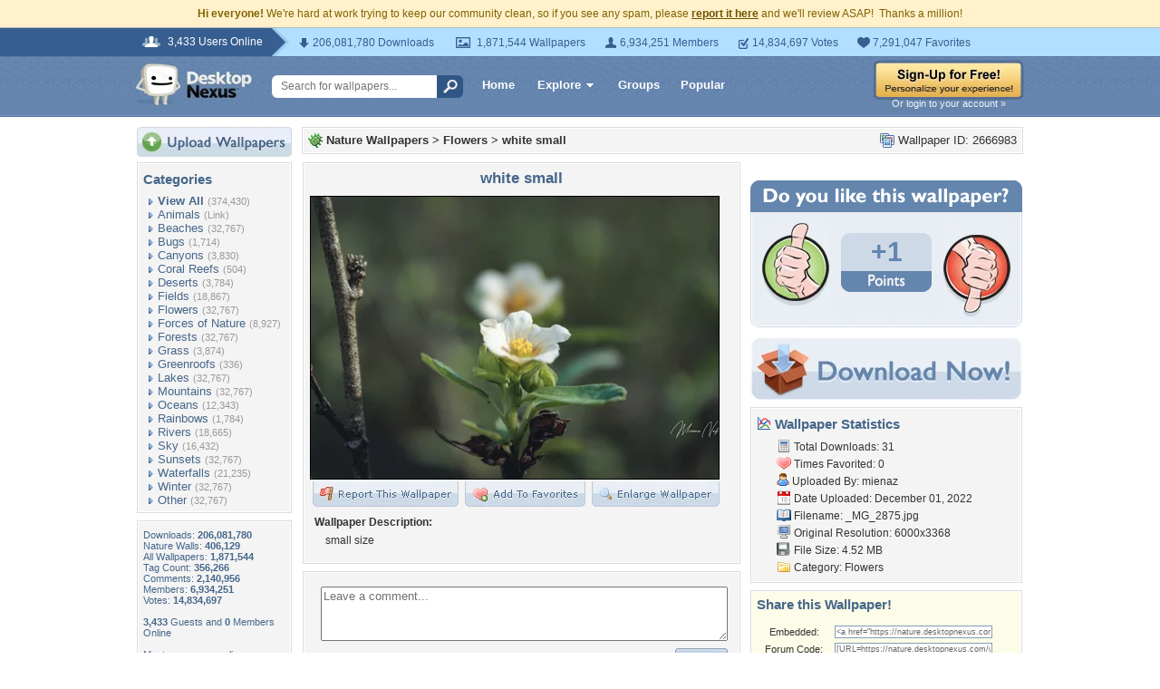

--- FILE ---
content_type: text/html; charset=utf-8
request_url: https://www.google.com/recaptcha/api2/aframe
body_size: 265
content:
<!DOCTYPE HTML><html><head><meta http-equiv="content-type" content="text/html; charset=UTF-8"></head><body><script nonce="teqKb2olrDbybxDqeFSFCw">/** Anti-fraud and anti-abuse applications only. See google.com/recaptcha */ try{var clients={'sodar':'https://pagead2.googlesyndication.com/pagead/sodar?'};window.addEventListener("message",function(a){try{if(a.source===window.parent){var b=JSON.parse(a.data);var c=clients[b['id']];if(c){var d=document.createElement('img');d.src=c+b['params']+'&rc='+(localStorage.getItem("rc::a")?sessionStorage.getItem("rc::b"):"");window.document.body.appendChild(d);sessionStorage.setItem("rc::e",parseInt(sessionStorage.getItem("rc::e")||0)+1);localStorage.setItem("rc::h",'1769545018872');}}}catch(b){}});window.parent.postMessage("_grecaptcha_ready", "*");}catch(b){}</script></body></html>